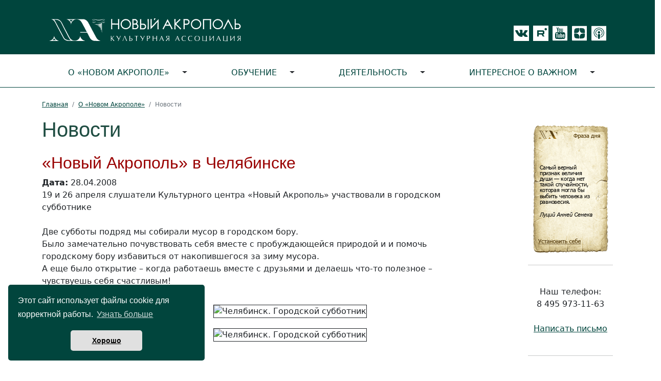

--- FILE ---
content_type: text/html; charset=windows-1251
request_url: https://www.newacropol.ru/na/news_desc/chelyabinsk/1277/
body_size: 6075
content:
<!DOCTYPE html><head><title>Культурный центр «Новый Акрополь» -  Новости - Философия Культура Добровольчество - Лекции Семинары Концерты - Москва, Санкт-Петербург, Великий Новгород, Воронеж, Екатеринбург, Калининград, Нижний Новгород, Пермь, Ижевск</title><meta name="description" content="19 и 26 апреля слушатели Культурного центра «Новый Акрополь» участвовали в городском субботнике"><meta name="keywords" content="  "><meta name="viewport" content="width=device-width" /><link rel="StyleSheet" type="text/css" href="/style/style2.css"><link rel="stylesheet" href="/style/calendar.css"><link rel="stylesheet" type="text/css" href="/source/css/bootstrap.min.css"><link rel="StyleSheet" type="text/css" href="/style/stylego.css"><script src="/js/jquery-1.7.2.js" type="text/javascript"></script>  <script src="/js/mobhs.js" type="text/javascript"></script>  <script type="text/javascript" src="/js/jquery_cookie.js"></script> <script type="text/javascript">
jQuery(function($){
	$(document).ready(function(){
		if($.cookie('upreadi')=='1'){$("#kuk").hide();}
$('.bot_page_link').click(function() {
	// alert ($("#adr_page").val());
	// setTimeout(load, 5000);
setTimeout(function(){$.post("/js/del_cach_one.php", {adr_page:$("#adr_page").val()},
                    function (prov_data) {
					});
				},1000);
	return false;
			});
	});
	});
function funcuk() {
var dates = new Date();
dates.setTime (dates.getTime() + 315360000000);
document.cookie = "upreadi=1; path=/; expires=" + dates.toUTCString();
document.getElementById('kuk').style.display="none";
return false;
}
</script></head><body leftmargin="0" marginwidth="0" topmargin="0" marginheight="0"><link rel="stylesheet" type="text/css" href="/dist_cookie/cookieconsent.min.css" /><div id="cookieconsent"></div><script src="/dist_cookie/cookieconsent.min.js"></script> <script>
  window.cookieconsent.initialise({
    container: document.getElementById("cookieconsent"),
    palette:{
     popup: {background: "#01453D"},
     button: {background: "#e0e0e0"},
    },
    revokable: false,
    onStatusChange: function(status) {
     console.log(this.hasConsented() ?
      'enable cookies' : 'disable cookies');
    },
    "position": "bottom-left",
    "theme": "classic",
    "domain": "https://www.newacropol.ru/",
    "secure": true,
    "content": {
      "header": 'На нашем сайте мы используем cookies',
      "message": 'Этот сайт использует файлы cookie для корректной работы.',
      "dismiss": 'Хорошо',
      "allow": 'Разрешить cookies',
      "deny": 'Отключить',
      "link": 'Узнать больше',
      "href": 'https://www.newacropol.ru/useragreement/',
      "close": '&#10060;',
      "policy": 'Этот сайт использует cookie',
      "target": '_blank',
      }
   });
</script> 	 <style type="text/css"> @media (max-width: 768px){ p.article {   font-size: 18px;   font-family: unset;   margin-left: 1rem;   margin-right: 0; }  }  </style><div id="app"><header><div class="row align-items-end justify-content-center bg-green"><div class="col-12"><nav class="header navbar navbar-expand-lg"><div class="container"><div class="me-auto mt-4 mb-2" ><a href="/"><img src="/i/logo-svg.svg" class="logo"></a></div><div class="mt-4 d-flex flex-row ico-pic mx-auto me-sm-0"><a href="https://vk.com/club227368311" target="_blank" title="vkontakte"><div  style="height: 30px; width: 30px; background-color: #fff; padding: 3px 0 0 3px;"><img src="/i/di/icon-vk.svg" style="height: 26px;"></div></a>                 <a href="https://rutube.ru/channel/43633771/" target="_blank" title="rutube"><div class="ms-2" style="height: 30px; width: 30px; background-color: #fff; padding: 0 2px 0 8px;"><img src="/i/di/icon-rutube.svg" style="height: 18px;"></div></a>                 <a href="https://www.youtube.com/user/newacropol" target="_blank" title="youtube"><div class="ms-2"><img src="/i/di/icon-yt.svg"></div></a>                 <a href="https://zen.yandex.ru/philosophy_for_life" target="_blank"><div class="ms-2"><img src="/i/di/icon-zen.svg"></div></a>                 <a href="https://soundcloud.com/user-806520852-11797061" target="_blank" title="soundcloud"><div class="ms-2"><img src="/i/di/icon-audio.svg"></div></a></div></div></nav></div></div><div class="lb-green"><div class="container"><div class="row align-items-end justify-content-center"><div class="col-12 mt-2"><nav class="navbar navbar-expand-lg navbar-light"><button aria-controls="navbarSupportedContent" aria-expanded="false" aria-label="Toggle navigation" class="navbar-toggler" data-bs-target="#navbarSupportedContent" data-bs-toggle="collapse" type="button"><span class="navbar-toggler-icon"></span></button><div class="collapse navbar-collapse" id="navbarSupportedContent"><ul class="nav nav-pills flex-column flex-lg-row dropdown-menu-ext"><li class="nav-item flex-lg-fill text-lg-center dropdown-toggle"><a  class="nav-link"  href="/na/">О «Новом Акрополе»</a>      <ul class="dropdown-menu dropdown-menu-start dropdown-submenu dropdown-submenu-down"><li class="nav-item sec_li dropdown-toggle"><a class="nav-link dropdown-item" href="/na/about/">Что такое &laquo;Новый Акрополь&raquo;</a>   <ul class="dropdown-menu dropdown-submenu"><li><a class="dropdown-item" href="/na/goals_princips/">Цели и принципы</a></li><li><a class="dropdown-item" href="/na/FAQ/">Часто задаваемые вопросы</a></li></ul></li><li class="nav-item sec_li dropdown-toggle"><a class="nav-link dropdown-item" href="/na/russia/">«Новый Акрополь» в городах России</a>   <ul class="dropdown-menu dropdown-submenu"><li><a class="dropdown-item" href="/na/russia/moscow/">Москва</a></li><li><a class="dropdown-item" href="/na/russia/st-peterburg/">Санкт-Петербург</a></li><li><a class="dropdown-item" href="/na/russia/VNovgorod/">Великий Новгород</a></li><li><a class="dropdown-item" href="/na/russia/vladivostok/">Владивосток</a></li><li><a class="dropdown-item" href="/na/russia/volgograd/">Волгоград</a></li><li><a class="dropdown-item" href="/na/russia/voronezh/">Воронеж</a></li><li><a class="dropdown-item" href="/na/russia/ekaterinburg/">Екатеринбург</a></li><li><a class="dropdown-item" href="/na/russia/izhevsk/">Ижевск</a></li><li><a class="dropdown-item" href="/na/russia/kaliningrad/">Калининград</a></li><li><a class="dropdown-item" href="/na/russia/krasnodar/">Краснодар</a></li><li><a class="dropdown-item" href="/na/russia/Nizhny-Novgorod/">Нижний Новгород</a></li><li><a class="dropdown-item" href="/na/russia/novosibirsk/">Новосибирск</a></li><li><a class="dropdown-item" href="/na/russia/perm/">Пермь</a></li><li><a class="dropdown-item" href="/na/russia/petrozavodsk/">Петрозаводск</a></li><li><a class="dropdown-item" href="/na/russia/Samara/">Самара</a></li><li><a class="dropdown-item" href="/na/russia/chelyabinsk/">Челябинск</a></li></ul></li><li class="nav-item sec_li "><a class="nav-link dropdown-item" href="/na/contacts/">Контактная информация</a></li></ul></li><li class="nav-item flex-lg-fill text-lg-center dropdown-toggle"><a  class="nav-link"  href="/study/">Обучение</a>      <ul class="dropdown-menu dropdown-menu-start dropdown-submenu dropdown-submenu-down"><li class="nav-item sec_li "><a class="nav-link dropdown-item" href="/study/intro/">Курс «Философия для жизни»</a></li><li class="nav-item sec_li "><a class="nav-link dropdown-item" href="/study/abiturient/">Запись на курс</a></li><li class="nav-item sec_li "><a class="nav-link dropdown-item" href="/study/phyl_school/">Философская школа</a></li></ul></li><li class="nav-item flex-lg-fill text-lg-center dropdown-toggle"><a  class="nav-link"  href="/activity/">Деятельность</a>      <ul class="dropdown-menu dropdown-menu-start dropdown-submenu dropdown-submenu-down"><li class="nav-item sec_li dropdown-toggle"><a class="nav-link dropdown-item" href="/activity/center/">Культурный центр</a>   <ul class="dropdown-menu dropdown-submenu"><li><a class="dropdown-item" href="/activity/lektory/">Лекции</a></li><li><a class="dropdown-item" href="/activity/center/kafe/">Вечера в «Новом Акрополе»</a></li><li><a class="dropdown-item" href="/activity/center/ecology/">Музыкальная гостиная</a></li><li><a class="dropdown-item" href="/activity/exhibitions/">Выставки</a></li><li><a class="dropdown-item" href="/activity/science/">Научные конференции</a></li><li><a class="dropdown-item" href="/activity/center/dialog_religion/">Проект «Диалог религий»</a></li><li><a class="dropdown-item" href="/activity/klub-puteshestvennikov/">Клуб путешественников</a></li></ul></li><li class="nav-item sec_li dropdown-toggle"><a class="nav-link dropdown-item" href="/activity/publish/">Издательство</a>   <ul class="dropdown-menu dropdown-submenu"><li><a class="dropdown-item" href="/activity/publish/">Книги</a></li><li><a class="dropdown-item" href="http://www.bez-granic.ru/">Журнал «Человек без границ»!</a></li></ul></li><li class="nav-item sec_li dropdown-toggle"><a class="nav-link dropdown-item" href="/activity/volonterstvo/">Добровольческая деятельность</a>   <ul class="dropdown-menu dropdown-submenu"><li><a class="dropdown-item" href="/activity/volonterstvo/ecology/">Экология</a></li><li><a class="dropdown-item" href="/activity/volonterstvo/musical-concert-room/">Благотворительность</a></li><li><a class="dropdown-item" href="/activity/center/festivals/rus_renaissance/">Русское Возрождение</a></li><li><a class="dropdown-item" href="/activity/volonterstvo/fort/">Красная книга крепостей</a></li><li><a class="dropdown-item" href="/activity/volonterstvo/natures/">Человек и заповедные места</a></li></ul></li><li class="nav-item sec_li dropdown-toggle"><a class="nav-link dropdown-item" href="/activity/center/festivals/">Фестивали</a>   <ul class="dropdown-menu dropdown-submenu"><li><a class="dropdown-item" href="/activity/center/festivals/prazdnikIskusstv">Человек без границ</a></li><li><a class="dropdown-item" href="/activity/center/festivals/7days/">7 дней ради Природы</a></li><li><a class="dropdown-item" href="/activity/center/festivals/festival-shristmas">Рождественский фестиваль</a></li><li><a class="dropdown-item" href="https://acropolis.org.ru/philosophyday">Философский фестиваль</a></li><li><a class="dropdown-item" href="/activity/center/festivals/upbringing/">Вечные ценности в воспитании</a></li><li><a class="dropdown-item" href="/activity/center/festivals/rus_renaissance/">Мечта о русском Возрождении</a></li></ul></li><li class="nav-item sec_li "><a class="nav-link dropdown-item" href="/activity/center/kinoklub/">Философский киноклуб</a></li><li class="nav-item sec_li "><a class="nav-link dropdown-item" href="/activity/artistic-workshop/">Художественные<br>мастерские</a></li></ul></li><li class="nav-item flex-lg-fill text-lg-center dropdown-toggle"><a  class="nav-link"  href="/Alexandria/">Интересное о важном</a>      <ul class="dropdown-menu dropdown-menu-start dropdown-submenu dropdown-submenu-down"><li class="nav-item sec_li "><a class="nav-link dropdown-item" href="/Alexandria/philosophy/Philosofs/">Философы и их учения</a></li><li class="nav-item sec_li "><a class="nav-link dropdown-item" href="/Alexandria/philosophy/activ_philosophy/">Философия — в жизнь</a></li><li class="nav-item sec_li dropdown-toggle"><a class="nav-link dropdown-item" href="/Alexandria/civilization/">Культуры и цивилизации</a>   <ul class="dropdown-menu dropdown-submenu"><li><a class="dropdown-item" href="/Alexandria/civilization/egypt/">Древний Египет</a></li><li><a class="dropdown-item" href="/Alexandria/civilization/india/">Древняя Индия</a></li><li><a class="dropdown-item" href="/Alexandria/civilization/japan/">Япония</a></li><li><a class="dropdown-item" href="/Alexandria/civilization/mesopotamia/">Месопотамия</a></li></ul></li><li class="nav-item sec_li "><a class="nav-link dropdown-item" href="/Alexandria/fotoalbom/">Фотоальбом</a></li><li class="nav-item sec_li dropdown-toggle"><a class="nav-link dropdown-item" href="/Alexandria/history/">Личности в истории</a>   <ul class="dropdown-menu dropdown-submenu"><li><a class="dropdown-item" href="/Alexandria/history/Darc/">Жанна д' Арк</a></li></ul></li><li class="nav-item sec_li "><a class="nav-link dropdown-item" href="/Alexandria/symbols/">Символы</a></li><li class="nav-item sec_li "><a class="nav-link dropdown-item" href="/Alexandria/pritchi/">Притчи</a></li><li class="nav-item sec_li dropdown-toggle"><a class="nav-link dropdown-item" href="/Alexandria/myth/">Мифы </a>   <ul class="dropdown-menu dropdown-submenu"><li><a class="dropdown-item" href="/Alexandria/myth/muzes/">В хороводе муз</a></li><li><a class="dropdown-item" href="/Alexandria/myth/Orphey/">Орфей и Эвридика</a></li><li><a class="dropdown-item" href="/Alexandria/myth/angel/">Ангелы</a></li></ul></li><li class="nav-item sec_li "><a class="nav-link dropdown-item" href="/Alexandria/aphorism/">Афоризмы, цитаты</a></li><li class="nav-item sec_li "><a class="nav-link dropdown-item" href="/image/poetry/">Поэтические страницы</a></li><li class="nav-item sec_li "><a class="nav-link dropdown-item" href="/test/">Психологические тесты</a></li></ul></li></ul></div></nav></div></div></div></div></header><div class="content mt-4"><div class="container"><div class="row align-items-start justify-content-center"><div class="col-md-8 col-lg-9 col-12 pe-md-4"><div class="texts site_path"><nav aria-label="breadcrumb"><ul class="breadcrumb"><li class="breadcrumb-item"><a href="/">Главная</a></li><li class="breadcrumb-item"><a href="/na/">О «Новом Акрополе»</a></li><li class="breadcrumb-item active" aria-current="page">Новости</li></ul></nav></div><h1>Новости</h1><div style="margin-top: -10px; display: block;"><h2></h2><br><h2>«Новый Акрополь» в Челябинске</h2><strong>Дата:</strong> 28.04.2008<br>19 и 26 апреля слушатели Культурного центра «Новый Акрополь» участвовали в городском субботнике<br><br>Две субботы подряд мы собирали мусор в городском бору.<br>Было замечательно почувствовать себя вместе с пробуждающейся природой и  и помочь городскому бору избавиться от накопившегося за зиму мусора.<br>А еще было открытие – когда работаешь вместе с друзьями и делаешь что-то полезное – чувствуешь себя счастливым!<br><br><img src="/pub/Filials/Chelyabinsk/Ekoation/1na_sajt_MG_4164.jpg" width="305" height="230" border="1" hspace="10" vspace="10"  align="middle" alt="Челябинск. Городской субботник">   <img src="/pub/Filials/Chelyabinsk/Ekoation/3na_sajt_IMG_4181.jpg" width="173" height="230" border="1" hspace="10" vspace="10"  align="middle" alt="Челябинск. Городской субботник">  <img src="/pub/Filials/Chelyabinsk/Ekoation/2na_sajt_MG_4169.jpg" width="305" height="230" border="1" hspace="10" vspace="10"  align="middle" alt="Челябинск. Городской субботник">  <img src="/pub/Filials/Chelyabinsk/Ekoation/4na_sajt_IMG_4186.jpg" width="305" height="230" border="1" hspace="10" vspace="10"  align="middle" alt="Челябинск. Городской субботник"><br><br><br><br><div align="right"><a href="/na/news_all/chelyabinsk/">Список новостей</a></div><br /></div><br><br><div style="top:0; left:-2000px; position : absolute;" class="_"><a href="/na/"><img src="/pub/Menu/knopka1.jpg" width="160" height="12" border="0"><br><img src="/i/pix.gif" width="1" height="3" border="0"><br><strong>О «Новом Акрополе»</strong><br></a><a href="/na/about/">Что такое &laquo;Новый Акрополь&raquo;</a><a href="/na/russia/">«Новый Акрополь» в городах России</a><a href="/na/contacts/">Контактная информация</a><a href="https://acropolis.org.ru"><img src="/pub/Banners/NA-2015-01.jpg" width="160" height="123" border="0"></a><a href="https://acropolis.org.ru/news/2019/1310.html"><img src="/pub/Banners/Podkast-Filosof-sq.jpg" width="160" height="160" border="0"></a><a href="/study/"><img src="/pub/Menu/knopka2.jpg" width="160" height="12" border="0"><br><img src="/i/pix.gif" width="1" height="3" border="0"><br><strong>Обучение</strong><br></a><a href="/study/intro/">Курс «Философия для жизни»</a><a href="/study/abiturient/">Запись на курс</a><a href="/study/phyl_school/">Философская школа</a><a href="/study/courses/"><img border="0" align="" style="margin-top:2px;margin-bottom:7px" alt="Творческие курсы" src="/pub/Activity/Cursos/cursos.jpg" /></a><a href="/activity/"><img src="/pub/Menu/knopka3.jpg" width="160" height="12" border="0"><br><img src="/i/pix.gif" width="1" height="3" border="0"><br><strong>Деятельность</strong><br></a><a href="/activity/center/">Культурный центр</a><a href="/activity/publish/">Издательство</a><a href="/activity/volonterstvo/">Добровольческая деятельность</a><a href="/activity/center/festivals/">Фестивали</a><a href="/activity/center/kinoklub/">Философский киноклуб</a><a href="/activity/artistic-workshop/">Художественные<br>мастерские</a><a href="http://www.publisher-na.ru/index.php/biblioteka-novogo-akropolya?id=373"><img height="240" width="160" src="/pub/Banners/Alkimic.jpg" alt="Новая книга: Хорхе Анхель Ливрага. Алхимик. По следам Джордано Бруно. В электронном виде книгу можно приобрести уже сейчас" title="Новая книга: Хорхе Анхель Ливрага. Алхимик. По следам Джордано Бруно. В электронном виде книгу можно приобрести уже сейчас" border=0/></a><a href="/Alexandria/"><img src="/pub/Menu/knopka4.jpg" width="160" height="12" border="0"><br><img src="/i/pix.gif" width="1" height="3" border="0"><br><strong>Интересное о важном</strong><br></a><a href="/Alexandria/philosophy/Philosofs/">Философы и их учения</a><a href="/Alexandria/philosophy/activ_philosophy/">Философия — в жизнь</a><a href="/Alexandria/civilization/">Культуры и цивилизации</a><a href="/Alexandria/fotoalbom/">Фотоальбом</a><a href="/Alexandria/history/">Личности в истории</a><a href="/Alexandria/symbols/">Символы</a><a href="/Alexandria/pritchi/">Притчи</a><a href="/Alexandria/myth/">Мифы </a><a href="/Alexandria/aphorism/">Афоризмы, цитаты</a><a href="/image/poetry/">Поэтические страницы</a><a href="/test/">Психологические тесты</a></div><br /><div style="color: #505050; font-size: 10px" align="center">Реклама<br />__________<br><div class='recty'><script type="text/javascript">
<!--
var _acic={dataProvider:10};(function(){var e=document.createElement("script");e.type="text/javascript";e.async=true;e.src="https://www.acint.net/aci.js";var t=document.getElementsByTagName("script")[0];t.parentNode.insertBefore(e,t)})()
//-->
</script> Актуальный аналог Apple Pay - <a href="https://www.banki.ru/services/responses/bank/response/11076842/" target="_blank">стикер Тинькофф для оплаты отзывы</a> информация на banki.ru.</div><div class='rec_e'></div>___</div></div><div class="col-md-1 d-none d-md-block"></div><div class="col-md-3 col-lg-2 col-12"><div class="row"><div class="col-12"></div><div class="col-12 my-4 pt-3 order-md-first"><noindex></noindex><center><div class="mt-2 mb-4"><a href="/study/intro/"><img src="https://tests.newacropol.ru/informer/img.php?s=1&amp;t=1" alt="" border="0" /></a></div><hr /><br /><div align="center">Наш телефон:<br />8 495 973-11-63<br /><br /><a title="Написать письмо: &#105;&#110;&#102;&#111;&#64;&#110;&#101;&#119;&#97;&#99;&#114;&#111;&#112;&#111;&#108;&#46;&#114;&#117;" href="mailto:&#105;&#110;&#102;&#111;&#64;&#110;&#101;&#119;&#97;&#99;&#114;&#111;&#112;&#111;&#108;&#46;&#114;&#117;">Написать письмо</a><br /><br /><hr /><br /><a href="https://metrika.yandex.ru/stat/?id=10204897&amp;from=informer" target="_blank" rel="nofollow"><img src="https://informer.yandex.ru/informer/10204897/3_0_207878FF_005858FF_1_pageviews" style="width:88px; height:31px; border:0;" alt="Яндекс.Метрика" title="Яндекс.Метрика: данные за сегодня (просмотры, визиты и уникальные посетители)" class="ym-advanced-informer" data-cid="10204897" data-lang="ru" /></a>    <script type="text/javascript" >
    (function (d, w, c) {
        (w[c] = w[c] || []).push(function() {
            try {
                w.yaCounter10204897 = new Ya.Metrika({
                    id:10204897,
                    clickmap:true,
                    trackLinks:true,
                    accurateTrackBounce:true,
                    webvisor:true
                });
            } catch(e) { }
        });

        var n = d.getElementsByTagName("script")[0],
            s = d.createElement("script"),
            f = function () { n.parentNode.insertBefore(s, n); };
        s.type = "text/javascript";
        s.async = true;
        s.src = "https://mc.yandex.ru/metrika/watch.js";

        if (w.opera == "[object Opera]") {
            d.addEventListener("DOMContentLoaded", f, false);
        } else { f(); }
    })(document, window, "yandex_metrika_callbacks");
</script><noscript><div><img src="https://mc.yandex.ru/watch/10204897" style="position:absolute; left:-9999px;" alt="" /></div></noscript><br />&nbsp;<br /><br />&copy; 1986&ndash;2025<br />&laquo;Новый Акрополь&raquo;<br /><br /><hr /><a href="/useragreement/" target="_blank">Политика конфиденциальности</a><br /><br /><div align="center">&nbsp;</div></div></center><p class="mobh">&nbsp;</p></div></div></div></div></div></div></div><script src="/source/js/bootstrap.bundle.min.js" type="text/javascript"></script></body></html>

--- FILE ---
content_type: text/html; charset=UTF-8
request_url: https://tests.newacropol.ru/informer/img.php?s=1&t=1
body_size: 20711
content:
GIF87a� � �  �ٰ��寛k����Ɨ������ʸ�����ӧ���YA��w�ັ�����zf>�ǻ����͝�����������������ͩz��������՗�`������   ���VQB96,ɽ�up]ĸ���t��b84)RL:piSTO>��n�Ģ�ȫ��z:8.����η;91����ѻ75-wrb������XTE�˱���������������=<6>=8>=7[XN|zo^\T{xm���ZWL\ZR=;5YUI��x��xyvi��{������zwk<;4���[YP��~<:2�ҿ���}{p?>9��~]\T������^]Uspf�����ĝ����|~|r~}u���?>:���������^]X��}slX��u73'��q������,*${vfxteB?3miW�Ӽ][S971`_V������ý�><5,*"niV|yk�ϳ]ZP���
���FE@������pl^DB:DB<uriED>���PJ8��hibN�����x\ZQtrg���+(!qnb760\XL���=;3]ZN                                                                                                                                                                                                                                    ,    � �  � ?H����*\Ȱ�Ç#J�H��ŋ^8p���D��`��
�0C��D�!�@�q~�`�&�"�T��g�
*HЙ�<	� 08@� �&�z <�ȁ�٭
p� �tI^H@@&A{/X�K�Å&lE��B�F"8 u����}`���
���ݚূ

<�� ��F�����['��{w�	�%���'� @��ă��:��8������������^s�̵-ߐn���:�����n�Oz�C�!�5�q	 �� 6��{8\s"�A�*Ɓs(��ȗ�Par&���Ug��|M���u�|�U6][�5�}h5�AU�D�qYm5�����p.ꆡu�� :@���bUV���6��pѹhaW5�%~n�al0B���$7�Wnm5]_�Qf{�U���ѧ$W�1�d�ʕ�a�R^�e�r��e!6�ᕚZ�e��� \V�! ��9e��
:����]["��W�����gL�$@����ۂ4F*��N���F{U�e�\s�bzՁj����-�ܴ�q�-�#���o�ɇ���pP�
_V%"h"��b��ԮY���6�s�ge6h!�WR@Al@\�?7b���' |]� �����[�� �<&	/���v������WV%���դ�/�����R������Jؗq�2�����W�5�w�EP�����p��Qh%��&���!/W]��1���ƶ)��;s霅��%�(Si�5j�z��.��wXA�*_�, ����A��	���Ƞ�<�խ��vaՒ�q���:7WKݛ��Be�~;^n�ny�A�NU��X�b)������3`�W^E��z�9@_�j��-q�u�{��w�Y*Xۆ�b��n�E/ �3���2�	��/8�� p�U5 �;�ң�c�Ii���P�4T�i8sK��95�/͑��"V�pIo>+Ю
�#b�kn�n��}��`�G��O� ��Dn0tX�A�2��@�,��.YlC�g��� H#Fشm�m6��JȥԴ�ZU��D��-n+c��h��+��L ��n=������M Z7�F�N�p�����6��4�p�h� .�� �7|e��M�r�z��*��A:��Z��NR��@�Nr �� h)`��
�'�+�o ��@���%
��M&��HZJ�.X_8yN4�0�� -�(�]����d��JWJ` �̎7y��3�O�o@���"L�� ��,��a։d:-��t.B7�X	7� �,M�$��\Y�52ћi�('�#�0Rr���'X(0���t��g	Q���M�?�A��v�0D�3�2'�˜5�d���ӾX��[e*S��4�[�L>�.B��Q��Y�r� ��\'�Ϟ�T�ӪV��2�a~ zMMϬ:�D�b�tU�.���A����K@���`)�4eZ@�&�,�3h����� |��������윳�m� @��^���#*ۜ�8��d,RQsb�&6�����ze��nR�� @G�����s�O�ZP]J% � �Zd�tX_� sFE`$� `�b� Q�n%��<��t_��<�W�kQo�%E�` "��i �l���x�� 	�b_��M�����/k/�4��u��l�"��b���ӱPY�ß�D�@b�uv"�� �\ �yg*��a��b�$q%� ��=��L�O	`uʤ� ɪ�R� �멐A��F��@T(:	@R9E�㤈����S��%�\ uw��褁.k` ��d�y:B�^,�Me�lY�`5��M� @���3����J dv�t��V�+Z@A'/W 
��BD 'EeU3U�1ϴ�����5�Y[�g�I� ����%Z����
��� e[��|O������|��2@�u��|G]._�S#��x 9s���V�&�U����t,n @�k�o �2�<6�� (��+�� @O�k�԰s��')s
���o��k,��-��� �����1��_q�}�΀t&@t�& ���ޒO� g�/{�� ���4�i�$fs=��Ǉƒ8�H��3 �:��F�B���+@%�чG���J��&��M�au�7�~Fv~��T7�j�l5�h�[��
��+ �zo'�{�n=�4��6�?c';�������d�\�2�L��,���Ѳ� 3��������=�G���+�^��-/Y����̊G�9MOʙ�̴��
�Z��[�4�U��d�4�!4Ȣ;�f#�~��R�UN�tF�7B�wN
 P �Wd6s�*֗J ؀�wN�efo�O�UN��r�� :���rmvNvtC,cQ|�P��Aז"��j��_�fn{}�Ff&�F�IC�}��s�S,Vw<%N9Gb�W�&ր�Q5�M�Wog}<EKz�n>�R7�1�6%1�+��6��,��{��zhXN�G���v�u[vgfy%p������&�nݵ�7�B���rxO�7B�W &և#F{��>,� %qK�A �#1B����_�G}�T��E�+�>��#'^E}ّ�O0�Fm�veƊ&� �wJx~GN��S[(�|��ց+[Q|�&yT3!������wN�R����}#腇(Nit���O�T{v�,�h�~��v#gz�tn��v`�ro�B���w]�3����?"4?X ��b��r(�]?u[��k��r�D�v7���w��n��m�x��z$��d��y,}�����v��n'�uAGs�2X9 (i�Q*��Iad����(h��H�?�N)�F�QXf��h}f��w���x[#ƀ��j�r�J ����)}� C�G4D��"�� {e[��N�(�P�U�U{��r�}� mO傷�nf戂�r�A��}�Yb`�jĀ�w?ŁQ3|�`�5m�R �K�e�������z�gf����Jy��w*wW�d�zG���HJ���׀`��%!����`��d�-��>�O�Jq7��9���Rԗv�xf �{�%����(���v2Hf���(���]�)��vK�H'�q-����*`�4�MD�_��O��$F}F�x�gd[�wn�v^ȏ()�$��m�F9יj��g䁀(��{�,��,SG$=?ĠѢ7s��f���"��V)�d&��Hbx��{�}p�W����#�r��I�7z��])w1�08zQ'� �cH��J�bs�en :x3�$F�"��0I�8V8}��tO+���x��H�1���(��4�[�U�~��J�F8��9x��a\$]vt]�}�gzXN�ɜ����Wb������0����"y�	��"��^�rA��`(zUN��%`#7=ɷ�`�*�bMӷ�s�W�*Oaʪz�_��م�x]Au�wO�I��9�1:���atJ��O�t!�)��l��)�R4��*7�r�jww�����F��ZJ }H�y�V����W�fJ�F谫���TJkW�3�OrTg�����kMR�O��w���Xh�IX��F.׈�J��df�x�薌����n3N��)I�,f�X}��A9C�P��`�A� 7$]s"z�(�(�J�S/��ȥ��]�yJe����N�ɱ+��7�C����r~8�h�Z&^oiC"�)�k�� ��!"%G�}�I�gXS{��0zJ\���[��4��sh�HJ����"�:{J����vw��*l+mq��r�24_Vz���F��I���;����xJ���i�ň�>kCj��	{�/��B0:�c��~�Oy4)G�#&q+�}�?�F�i�㔀�t�
;���,x��k� �j�n,$O�%#�|�a��g	S����i��'�V$P�R�O26�>j藁hS��͙���v�d��4r�~��~��������J����W[��a���P$��=�3��|�d��U�<�V5��)看ڶ�X�Q���x�×=5�CWb��5{��ǰ���[�&X�#� y$�(�µ"V2���kOψ�4����IșAۏ���Ɉ ����fbX�p�޵�	SLWrD1�58H�qm��1�P�T�_����؊�ؗ�,��}z�M�����ȴL�%&re�.W���a���O1V%s$��O'�}A7W�����Է�k}S����0)O����\��X�^�Ne��ۜ�)F�9���+�160S�@�Ⴀ�eA_LC���E������
��g���_���hJ3�Fw7{�����8����M͹B#�M
�%u$�^�h�ɓ� WV?9G�CSje�h�ڈ,����
���z��I��	�I��+�vj��a��$�Ie�J!@m|��1 ��7Ý]�J�~�tF�G��WS������H�TzW�ׅG���x�,$��[�P��HBteG����q�Q9CD��8�zOl"�k�w\Rj�����В:�����4b�E��}�H�/)�9g�d��={��۸��%��9��`��&�M޹�7�jTSg�U*��ճ�v.�B�����v��z+��F��N������)f$�4�X1X�ɑ<�B)����|~d+�%�سh���ٛ�%���<{���z�J������Jt��B�a���5
j���&oO���}���	�Q����rx��ݒ��2��Z��j��df�ٙ��C�����Ru06((&N�67�f%�!y����WY����!٫�yֻ���x���̫���Ͼ�I�t�4B =N2?C#V��+tڗ�1\��<{����˿��Ԓ���sj�.�ѷ�r���5J%&R�~F����;`y�Cǡ4���*;n�H����[X���N�|���`��q}�<��i�F}�#(��$?B"�16a#�� �ܲcesnJBwܫ��t~����ј�0*����������Āj�V�g�`N���cc,B�R�WAV�����4iփ����N�-���٣��$V����M�����ݭ��M��������,=��HD.�)���ne��B
�;��9ԗ[��Hb��yz�~�:r�������e��41_���8H��A����R��r�}�g�jC�蜩Й���˳4̿�~�l}$�����-�jK�7�r�����T+R?�S�x� ��1��y�G�6���ə�����a}n5i~��������9\G$�b���1#��?�S�9z��]��͹�<�o:�E��L}B޽�����=�b�>#.�tE�ے'tY����C&-շ���}���8�����>�=��-�2�{�'^����G*��g1yXkrT��ʔS1���4��Y:�X��Mܶ�i�!��<�$<Լ���)��ȫ��B��g��iX�)�16P�$�q,�)� ʌ���� a�������� �D�&RT�0�	20@�@�;6�8@�A�
(4@��K
!%H��A�;$�0���u�� �8 0� 
@���J�"z��Q�ˏ[Zp��� $9&�8�mD�r��:𦄈i��5ٰ-̗p"�)�&V=N ��A��H=p�*ԩ	 d�йu&`	*l�i -ǿ73��v��
D
����n���ۖ�݃=�.��!��6P�'�ƍ�B�  ����)䨐��܉��k�!��t.|$�-��G+<.E����h���nBk��dﰓ����$�i'� `* p���ʌ� sj���)���k#���#��+���o!,��z�M��,�����Qǘd�O��b��4�k ��l�����B< ��J����*@����BR��+v���>�4B���>�.�v�C�-��/H� &�bs�F�@ˀ�H9�� ��0C�����.��K�����&a�B ��)���,��O��A��B��#��SH������ �8"�4ؒM���%�*���#}��ª��  ׼ȶ<����4�JH!�)�{�$�fZ�F�ܻ�>���6�`�&~ok��$ +�*�Ԫ �L�v���0à�d�O��;��KV �Jj�"�! "�)�@h :�"
ۺ�"��P�	0:j�
,��3B0C�!xV`	2�0���(@�0Bꢉ�:�����_�$Fo'�VI��wҪ�+7Ӳ2�Dj��Xh�̪&�!��8��H��(+`+��Сh�|;$�
1�H�2�0 �%�H��8䘣�]�!�(�+��@��C�"�:���j '�sN4(�[���ã�;����s���&>��Uo0B�%�h"�UC��
	��b�(�h"%'އB�/�g�4�a ����w�P! c�����%��a�Y�DjC��"���f&M�n[q��J��!%<�3�T ����'�A
��8�	�_�p��fX���0.�#F��M�`�/�!D@BZ԰�9$!#K��l׆̡���FA6�-\YύP����*�j^F��nEbe��wZ��.}�;%�! ��Ȁ=@�Bp�0
Y8��H*l`!`���8�m 7�|'ұ	mp�� ;�ġ	D��B`�3�!z0@���&�XDW�Y"r��ІF*�\�ל�bz3�P�S�
@TM��K0���0B�`)l� H�ªt��-t�:P���#�O	7iZ� ,�!k���B��� y�0�n@k$IKF�W�� �@*!�G���0�����1���\F�f�NV&�}�eC ��	�ה�42:&�N�5�]��}�Saձ �ُ�f�##�8L}�G~*�P�[�
�ÀA~��:W�hj��B!4
����+���FN���!dQ�~QH]�����%EBr���@5�N����ӳ�P�JA�d�s̠�{WZk[�u��lŘmzK�~j�d�D��j�EB��@I���a�ZR�ԥ6q�b{J��X�r*�T�"�u�;݋��2�Ơ�&��uKb��fd��)�~��LDiT����f?�mOjDJ���ɫ�Y)M!�ܗ�<�
ʞ���Kn[��JJ��F�E!�՚�Z���豺�ny��
�xOI�b�6��Fob̔2Hh� �����|�p�";�A���tB�H�Єy���dxx70
_HC �@*0�!�x�Ҹ�:��i1C#̰3��kx_B�X��n�!^�V�$��mb+.f(S@�C�ly���2�9�A�)�n�=��� ś\��A��ɷ���
���-��f� ���1>�e�C�'bGd�x�Cݰ���vii���Һ�ǵt��VZ��e)e}���ꔥ�����1��`8�AQ��":@ � �B�aUV[�@��O�

`~_��k(��f����$(`X8�ڀ�\�!	m@�p��D"��oO嫱^�C6��٣T �0����p�`�;��!(�`��O0B:=�.a V�����d�#]X��똄-@i���`f�	X����� <b�m[���(85�bnC���C�%Je	� �i$ �	N��� 38D���`:$Ox����Q~��5�����$��`�Cu�9��Aw(A֐_"4�C���a�!��Oy�弄 h,��ӂq"���� � �-�D8(}`Yz`�@���Nϥ��0A�!����k��H����U�! d�B�@`�Fy�,"2ж���\S�*6�@����R��*	� -�B9��	�  ���� ���
��6�{���J�;�����:,�X�H�!?���0d[�)1=�
���#-hꖶ����L
�x
%$�����	�(Ԗ���	�؋}���)\���j/�ʨ�B����@���Y��?��x�4�0�
&�@s�ꘞ�A*���B������H����7z� ��ѽ≋�A�������BƸ p! �� ���̈QB,1��)D4���K��h��f9��D��؈�8/d.������+���ј� ��@�P�(،1���)y�6<�����qfr�_ƍ�D���9���0�
��2�ߢD��G�*�*���X���ʀ��� �h�����p'���NS�(��#�E�#!��%@: ���� h� �8x"����K��;I*� 
�;X,
��!>� �.)��hTa�A��QQ
��=7>  �r���HJ�&s:-�ї���(H 5z�6��Y��0����Ѝ��h�8H(؂60�9x�������nI��*m!-���F$p�QIE����@ ����`7�, ����с��.��I���ɷ�7+b�7���K�� @"�2,X���_z��A��ø]��aY6����8�����P!�`
�p� 4X�0�p��0�Gh��)(�( '#X��#��/0�B����,��18�%���M� E�ڀ2��$��8H"� ,����=���*����x������Q�i H�N!E��	�����h 	�'���	�\����%��ī�Ί��#0�4@7���!0�@�@�9X�80 _�P��P-��_�3-Ȳ���=�h	� ��P�H�#t�h� s1���P�J���I��I� ������h�I(A�P0~�4�-���i*�������I5(&�Ɋ���hI-3($(6�Z�8"<S	�"Dk�/q��� X�]��Q���� �/�ѻ��x��ʲ(lE�xCN�t��p���8����-i� �������@��+�� �;� �i��Ub%V�N��� ��]e.�!�� �i�(d��;��ѭX���=�0�����C��ŋ�r^� g�p  ������	�U� xٚ=ف���Ą�)hm7�Cҙ8A����8)�đ� 2pKʏt�X�@����"	�A����yƀ@+�� �09��Y��*�ǝ�0/��X����ō ��x,7H�<������bF	@ � ��	����h�P~ԉǸ���@�$�8���D)��zL~��� �ԗ<;/zt&g:�f�X6������2��D�	���]���	�
���ʰF��  ������0����륃&��.؊(h��	��+{肥i"`� 0�L N+P�H��(3Z
 
ڀ8((2=(�䄸l���w��>��h 3���
oQ�S�}�)�d������p�'XT0��/@�����,6�!�5 �(J5��%���l��4��T\�$`aJ��'-��,�:"Ѹ!��7��
:~D��A"�(_Q����єS9 �!���XHA���Y�[0(�'��Ҹ�/� �M��#	X3 (�c+��� -�7��1X��;;؉��Q��:�XEP�7�*�����8
ZW���?�G��sT��L�ջBC���D�`>�I�� P�z���&��.��Q���{�$p� P/P Ex�(�3H*X��4 x�:X�M �"�%�5���5P��"� ,�"}��,��0���ɂ&o��\�x�:���,��H�$ �I+/�h2/�(�Q�-@:TK�`�KP�O�DM�Қ��5x�@9�$^-��6(�<x�-O�(� a� ����rZߐ�+���e5HM�͸��-��Q�0h�	:)��+�|
f�����?L0�`5@*���
3���I10������GƵ�ز�"�Ü�1 Q7��:���0E���.���,��tٌp�@|~EqG�L���8!p ��[����2�h��0���-���]T/dk�� !�ћp)�劀�� �
� ���Wa�r�a��Q�:����aT�p�Vt.��vA�x,�X�,�DL��ң0�6�X�8ȓQB�  >�.���6��RC}�ů�#��o�X\���@���1��2(�Kp,�*��ߢ�q�-�	�Δ�{�Q�`�P����6�z+��S8�[��
���J��p,�!65	���0jِ��X,��-��A�6!�
A��$��8�l�������p4]7d��-�%1&,D��W.|�48�5\g�sMZl�:�@l+�����8�p
�h� ���>�>H�����Bp�����}��Yf�8�1PI��,�2@N�l�UQ�6���_�X�j�k�Q�6��蓟D��p�����&W�0a5
k��TL�h�h�y)�pO/@t:�0:�L�-P�̩:��u�$�!��V+�P��`�\�7x �Х�X&p7@�7袒r�3�R\_��N�*G1��	���	�'$0I�ϵ�H 0ت8E�I"- �OH�����DX�I����.e�%8�!���_Q��`�9�r�2<X��|yNހU�t2`dQ�C!�NH*k����	��AH�����i  �����;�P�*?P�^�.�v
�!���� �b���q6I���9��8PU��3�\�7ࢮ!#3�s������Ui󣼩�Rl�p]�C�	����@������� ��`���.�M;�Η�&PV�{�]��M�1Ђ#�Ff�$��l�r_���?��{�9�߿��J$��:|@ͩ;B.+)�0�p8G��H �8��L��Iژ��� �/�"{�Si�P�9�����2 6�K� *d6X�EL�PB�y����7f��	0&D�2o�`	��A� (�@0�H	
�|h@�J	(��@��  h� O:|(���J ����	xNH0���Ps� 	B�S�/Նl��Ó�R�`��ɷ0%<��v�I� �}����$Y�TP��`�h�ڬYY�֝@L8p��Q0�����	T��:�jٲ{�֔@���Ȁ!�M80J
'�2V�W1��#G�d<��Ö+�NnN�%L�(`�p93 ֜D�`����&��}��QT���ײ`o��M�J���I�f�p�7؀-��K����Gp	Hi喝}�%pAhe�gQ�H�E0S�Ie�!�Z`���O�A���וw������F��p��q.�u�"��$��AWIhE�ݍ0a��V��4�B������y�S��@fd@�\q�W5a�Um}�E�Z�-v�r�9Ȥ-y�[y��.�V sCn��`i�\�� ��ɞg8`���	��UqU�j�Ѥ�Q���Mu�j�d���Z�)Fd\ot��b�tl`�^'i��d�Wh�t��3��U�) k~P�h�N��L �B�.��	��C!]������V3��§t�]�p��HIa TX�a��:�0Pz��G�QF���KP�X����Q@%ф2���Z��]WDp��\�k'f[q��8��U��~$PB }��S0���A�>� �4�@j;�Df�5�K�$qL���C@1���Fb���f��Fm �$E谒Zn� B��_�|��m�]p4�\��l@�V3Ř���@�L���#��006���D$�0C!�+"��%���[P1�"���FH�H�h�L����
F`l�2Fn@$�� ���3��ꚣ�Ny'Dp�6��X�;<�� ��@=�y�g������ !B ��mx�ڀ��I��z[�@�0�Xab�YB���1|��B��4�QqP���$�AoP���+�a$d@����dGP��@�P�׹�D2�<D��J(�����)�ښ<��v	%*}� J��n�-9�Ah��.8�	!�� �Є���b!�t ��� `�(�T� ,LH�� 7`�qf؀��5��
��* !�.lR��87�/l�	dPA��&$Q�OPpes�8g�Ϭ	),j�S~����x!��bP� a���ZY .X���dt���8G ��@�$!M Ԡ�B�@ �F��8$$
U�� ��C1��|;`�@��1#H؂pR�G� �K*s��ܤ�qJ�xgv�F�)orO�6sAx�*+_�l C	&�2ΐ����$,��ˤ
d�(�:v�ζ����4�Y�D � �@f {��O�r�<�U,"�{Lx宩`��Ld3���n��*Asc�Ūe:mYL[2ũ lK[(�̖3Mʖ�!�l@���� X��NLd@�E9�_K����*w����e���	&5�㵺���U0�Y`X%S��Z� �]�_D+N}�$�� ��Z<��l���Lm=F}
R��d&6i�	�#(A=V1�=�c�C��S�YւҺ$�+K�"L��Z]�<@&5��_����S(ib�yTTTӠ	��ى�n�'הE2���W������u	��ڜ�p�$�AK�_��%Y��,�?R �D��-�g��^�\����o���	� ��AjУHA
J�Q ���W�Ȗ�"5�cO�����1�OHؤ�:9��h�XS��HB�c�t�Q@�`5���6���O�2���Xʕ�C��!�  
1�� >�[(���4a	i�8�v�W�� b��� �-� N��Nj����
W0����,�X�!I]���X���bp:��f��(�p%���`�U�Ҽ)FU�WO^0�� #1��=�5�}���'�����M�X�@�g#�Ԇ�C$ú���Y%QP[�)�5�ptHW��+��T����r��4E�$l@
Z1@4��^� �`!A%Kh�8�+��iIB���"�DQ���N����܋b�>��(�/"0J�m�M��2���m����D*Na�Bl����1"5	` ���d�@��=
N\�pJW�ZGЂ��	��i��$0?E$t�d�CB0�AO61"��=E7J�"	�q,M���θ��L~��
`�Ei﫞�� "�b@�K� �È$�g���M����p�,A�Q0�� �/�t0�O��݆����>�c��h�l{S�0J�M K�q��G�Eg����TTE���kY�M��]HJ��I��Yd����	����(Kd)˦4
o��e����E��[Y�Ta��O�I��_�W{@�勯4� r�K�!vT�^��5q�W�^cPʀX�i9� @�� X�۸Y�uH�
�\PO  ��ݔEz��=����d���b���!st�J4���X���޷}�Hd[���H�

F]ʹ��k��ͬ�	�ɚD�z���	�`�NO �X~��bE�n�؂��	�GX
�e��)�\�"��E�Ju��K"f�vL�7�KքF����ԀT�ZT�	�dEO� �W��r��MI�QX���0�rك`����H��`�XZYdN��5 ���Q��R�{`bV����0rV�-�V�E8R	��D�ŅDZ��!��8�de�uq�Gh�`�w�hXk������aQ��Q�IU�Z�M�F���(�n��KXڤ8H������d]d��f�H O��=~�w�b�@�?E0@��|l�)jE�Մ5�p�t!����!	��K$��`\\�[��dd ���o��m�T��J�^�Ixp�@  ����yT,Պ�VavIx�Id�`J������IWbh�*�������%�otUx�Ĉ�P��&.��G��I$S��TE�� �F����X�d�q��8��H�����Y�mH�g�%ە�XW��Ȉ���L���S0E�y�Qy�n�%��t�92P�۠�ѳ@�eE��J���n�[W��݅[(���\��ň�%w�=�Ix�J�����W��L���^�GN��S^���p�fnh�uy&��h���l��WʽW�Nr�O�Q��[���y`�'����5V���G��N>� �����Ē��]΢V𤷨�v<a���x`tJ���Uc�QazN]W�fl�K��֒~�n9i|l�Y")�r�����8NK\D��aŸ�T�Z�C�BH�0n�c�EXx
Vhj1�iM
��I3��9yF���d��]~�a��͘��WiAdn�h��b�7�<���m܍bH!�5�Kx��ҩ�J�С��GT�o���S��R��f�}�JzFb�d�/R�^Ij2�퍈�ZZ(+ٟ�m$s�~@�d�&��*��Uh4�a�jlX�֤r eD�*i������yă`G6f �y��A�z�ǲ��	O��5ؐ!� ��K^P�4�m!�p�JS�5������L�H�Ń)��%ۍ���-�#�e�H���M�"�$C��⫁� _p��X�օ1�k��؆mz1�@����If�6 �WȀ��e�T��+����" ��hd��#��aQB�l�%����TU"e�*�ijw�Ų"�f�Ǚ@ݶ$i��p�`���q��<5�<�@� @!���p���� � ��C��C$�p�� ������)���+(�bx� ��,PBL����lAXol����@� ���T%��rX��ܚ@�Q��)6@� W�  ^0�� A @��D����D"L$@�D�/�	���� �@l��Po"��$��lJX$AH@,�B�A@�/�l@�$]����ԅ^(uJ~��O U�z눚�4�
B�  ����<�<� `.�)�X�J��EP�`X��0�\�|���H <�%|�M�	� ��!L����rX�(@A��O)c�*�&�y\������Z��l�@
���@�@M��Al�x�L�\J,�� �����؀@����K�B, ���)�,h�]H��p 0�a�r���h�(�@A��ԭҦ%f n��g�do�b����V�@+�	���� ����+ �����hA�0� 0o \�0A]�,�D�����	�յpAr,A� �l-"P�D���(��4$d��ACOLW]�X�]Y�̉{�) ���ZT� 	��
�s
!�<����M�\��}_c A��@,����琁�N�������t �|AH@T]��L����\o@4%DAD�u�!HI׸ԡX���P���I4�Ǹ��	��������D�f�Y�� �W�f���`|E�X��;'��xf��O$�Px �yk�*���&P  ̀� ��D�Fc����D�PFZԆlFVf�W�kC��[ns@_�Oކ��(<�	lh��^1ny�V:@�ň&
�jH))�G�8�~�s�b%���.�S�k�n�i-�����#*_���f�Oᯟ�	�%@ ��[Մ+|��kG��1ը�+����g�lck�^��oHd��<*h�qN�� ���M�Yx�6����{V�7�}F��N�"'��j6vy�8����4�갼�c�Vh*䰨��9b��&�E�`t�3�aɸO=��g����fЈ�R�D~��}e�&sNzӘ�X��6�:V�d���C
��]\���l��[8H��U���S��yteUE�p �&�V��dlX�wV�Xb��^�*���Z6�bm�nG�r
/Ƅnt�s�x⦔��гS����+���V��
��T���k����ۣ���f�p=��*!~Y�X�и�|ߗ��mȳ��*'(E9��h����L�j8�r,VMIs�+sn�o� d�F73g��^����+V���CUI.)nX���?>@�G��xĂ��^����J�*���X~ͺ$V��r\��~�Daf�v$~���.w�7U���{��Ȓ�o���*�։~�r��MܻUmn|kJ�}j_�*̫�r�����Rb�s2*F�16�k��4r��J�{y%*[Mnp�X �᪐� �ɃU{|�<�[�e�Θ���J��膈䶗�n��U�^�f��-p���ĉ�]��D���@g�<��M=��Y]ו�润�����C���U-k`�ISS��󺈍�{�]����ǹ�b�jG��sй+�7�Ӿ��+@l0���P`���t(�! (H�QB	
 )�A  &�L����/_� ��p�  �I G�D�p$È�D�p!��� Ī%0� W%�5ↈgvU $ô��iGrJ��wdI&�I�Á0_:�Y�f�	=���7�H�!x����T�M�Vn�0�ځgHQ�Ǆ
SSH�ZmA�d��{6G�u�:�w�_�	f�b�4m��	Y2�▙�$=�mS�N���딣�f!~���������Ն2<=Z�������/|�I0�Xb��"��&�nR�:�(�m���2�.�����>#O���b�4��`��XO ��*ଯ��-8�@�h*���$�R
'�����A�n�	2 ���,"���.�F#m��^����
����Ń�(+�<Jk �:����B2%�8@�,��%�����z�I�(�J��<�"?˪���<o�Ӱ�M� j(5�����2m-��Į��LJ 0>k���_�ƒs2�)?���˾��.C�����Z$���J�j>�F� �լ�k�	\3�����*�Y;�[;pN��rr��tt���4L
@�S�Tά�
.N'R��RK ��Հ���-\f�[J���**�^	{�Vy��P��v�Ҹ̢�ء�@$�t/�>Y� ��Z4uĸX,ͼ��d�����ʭ�0K5/�:�$��d���Ll��"|̧��B7�WR�f��0�
�����x�M6���̄�=f�>M"�*[q"��i�	
k��xIf�PCS*и���*�B�4,6$�4���H3��Q�+�K�2s��Ţ���|��W��8��x���p ��k�=H(M�Q�͟.��͑ǈi��~(+�L�-�
�v5U��4�1[4�������!�U9�C���{�l��/#�.W&*#����'ZuSH]�r��d+�JZHd�iY$N��PV��(}�s�"�>x ~��ɓ~�|�3�K�2�<�m."s;������,���xV1�L�e�Z�S�R�4�/������d�p�P�U���ej)��?����;5Rӕڤ��nT��HW8���g���G����*։��ӧ�(�q/����k����W,	8�?�C�o�2���),�J˶z���̨=OT�ҩ*UI8Gl��0����D"a5�U� HYd�&��Q<zaH�3+�� �Aȶ"12Ir��|�#�N�����&���#��ĉA�ݻ �˗jW�y�/O���XL�L.D���kC�	�A��(�uU�Y\Ȓ�f�D�"��QX�*�(w��<Pȗ�oW�s��	6��S�c��tF����!5�O]�斍<DTR�R 8Z	,U���R�?J�x�B�9��;���@�@Z<� SG3;"E����͞CI�G��Ԭ�J�j
��%��p�N)���=*�Q��ӯ�@�p_!ȁ4�Z���F�|�2_�K�V*�M�-juJ�R1��Ӟn;�Bp�.f��GO��d���P4��	�:�ɓ@��	c]�ϳUFgje�zTĴ��/��w�b�C>�Ejf\Ga扼{��Z��@������"�ũ
�B?��� �`�G�Q,C�֥�@)Ě�Hf�¥G�m.xT��qQ�Ee�j��\ ~5�JP�E��~�����s���4�G��_��$\U���ٝV�[��m��� E �$M�Q+.�O=,�d��,jb�*$I��4?�S�G���t���.�t�� t#��������]� �r�QGG0N�*9���$���L5��s��'1	����Y�5�Ty� �)4��_M�\� p��l�D0� *b���n"�
R��k(���k�E(a�XM��I���Q2�Ӌ򘒪ʭ%3O�����զu,�~�0��Wl��\S��>OSGx��3��(l<u�$�e��y����/7U}�r/%�H�S�O��Z�Dǩ���U9ꐳ�G��$e�E��4`�����h��Q�2��
-f��e(��\՗b�$+���1��t��kn�c#˯���?��]~e9ar]`�P2������׏f�^���I�ij+�Օ�	A<�.���,24W���Z��� �R�~�e8H<�X���u��m��9}�2Aɀ�+F���.[�U���Hz���I�Ȍ����q���'��*k�`.��_�w%;��]۞�1\]!5v����2�
�����vI�^�f0�:��2{ :�Y� &p� ��@�|��d  ����  �b�
x ���x�z �@�A���΀�_�9ɢP���?NeCe��'�5�|���1s�9����%��I�E$�� �$�� � ��H(�&��  #�.$�k�����j��� H� BO�/�� Fl�<��pǏ:�@�%��]��9xo�n�1��2P�I��$����P�xHP�~/��o	-p�
�WPp2P��/��� ������X�߄��Vh��f׬��l1��Ǹ�&�/H �  �� ���$�����n��
?�{bM"
C�� ������cd�~������0V�P�M�2
&t�p,:4 C���P�tB�X���oq��$���o����� ��p����`�B��N�R��xB�~B�H��J�'��w��T&r����nO�rq�@�|�	�� S�
�`��� �#���� ��%�1"��bn�������j̗GqI�>�]x��,B I9�D'�#R��f��(}H폾�~T��T��@q��j,0,�H��.�W.�)K�)MO;�Pf�2m�C�lO���+�2,�r,ɲ,��,Ò  0�E��PÂL�r�$�τ�����Ӷ�%i���PN�k$o�Ǩ"��1���.wB�
s&�C� �
�1�q��x����hȜ�8>���$A�&�,&����2)S0�9"g�:�.OBS�P�i�&	��-�.E9P菴*w|�8��L�Ʈ��P%#�Vd�zO9b�����M��3�2:��js0PΗ 	�.I-Q�妦����)�S�슖����D�@�}.��lb�v�j���2�v�v�-�kȉAH���gO�jAQFB3	��D��Љ" Qh��Nql�^�͖T���@��%�%8	�P"'P�^.��@N&ڪ�IzG�Nd�sV�R�^�I}BM?�<?t�^4���4�tA�4:�0.�A}lI��C�d0	�AO"A@��Hۥ���'#r�@�D1����P��'#�n:f��>`wn�F[�^�Q��lw���d��2{e�T0ܓH�^@�0�+9(4� �!�ʜ�@�8Շ=S1�D�v%���"@'�˻��kL2H5���2�H�	Y+s�D'|p~���@����i������I�����=:odc\kT�z�i�I��X�X�:�THt�]�/�/q��0ߴW�R]k~�4d�S!�I��]���J�ܧrq�%Au��'NR���&��w�/d�$@��R�J��UO�4qdZO�2pd�5A�� tVe�b�JdUW�^���-5��ǘ�cgݩdGZ��F���b�Ngc_�q5e����w��^A��D�T���D%�&#0m��V_�kei����gHP6x�tCyg��] $p���t��ؕn��;˵�ノo�l��f�5aQ���h2ehŵP�&��\�v��6=����f=�<��~�o1X����t���
v5�A�r&4rI���uIhxA�/�g�w���}R�w���P���n����ok�����7���W,˗���+���u��"@1�rz�}�7"`N��~#��}: ��0�8y���,A~	x��w}~me~o�:@1ܷ0 ,�}me�w~=�})�����*P>`��f�H؄�W�-����7؁�}���wR�;`�H�������}��[���������xW�1����7   ;

--- FILE ---
content_type: text/css
request_url: https://www.newacropol.ru/style/stylego.css
body_size: 886
content:
.bg-green{
	background-color: #00453d;
}
img.logo{
	width: 400px;
	max-width: 95%;
	height: auto;
}
.ico-pic img{
	height: 30px;
}
.lb-green{
	border-bottom: solid 1px #00453d;
}
.dropdown-menu-ext > .dropdown-toggle > .nav-link{text-transform: uppercase; text-decoration: none; color: #00453d;}
.dropdown-menu-ext .nav-link:focus, .dropdown-menu-ext .nav-link:hover {
	color: #00453d;
	text-decoration: underline;
  }
  #app a, #app a:link, #app a:active, #app a:visited {color:#00453d}
  iframe, object, table, td{max-width: 95% !important;}
  img{max-width: 95% !important;
	height: auto;}
.list-branches{    display: grid;
    grid-template-columns: repeat(auto-fill,377px);
    grid-gap: 120px 19px;}	

@media (min-width: 992px){
	.navbar-expand-lg .navbar-collapse {
		display: block !important;
		flex-basis: auto;
	}		}
.list-branches img.gerb {
		width: 54px;
		height: auto;
	}
.soc_link img{width: 34px; height: auto;}
.cart_tph a{display: block; text-decoration: none;}
.barr{border:solid 1px #00453d;}
.tit{color:#00453d;}
.colofor, .colofor > a{color:#990000 !important;}
/* .mbma - С‚Р°Р±Р»РёС†С‹ Р±Р»РѕРєРѕРІ РЅР° РіР»Р°РІРЅРѕР№
.tblma - С‚РµРєСЃС‚ Р±Р»РѕРєРѕРІ РЅР° РіР»Р°РІРЅРѕР№
Р·Р°РіРѕР»РѕРІРѕРє РґР»СЏ РіР»Р°РІРЅРѕР№ h5.colofor
 */
	/*--------------------------------*/
	
  /* РњРµРЅСЋ */
  .dropdown-menu li, .dropdown-menu-ext li {
	position: relative;
	}
	.dropdown-menu .dropdown-submenu {
	display: none;
	position: absolute;
	left: 100%;
	top: -7px;
	}
	.dropdown-submenu.dropdown-submenu-down {
	left: 0;
	top: 2em;
	padding-bottom: 0.9em;
	}
	.dropdown-menu-ext .dropdown-submenu.dropdown-submenu-down .dropdown-toggle::after
	{
	  position: absolute;
	  right: 1em;
	  top:  1em;
	}
	.dropdown-menu .dropdown-submenu-left {
	right: 100%;
	left: auto;
	}
	li.sec_li{padding-right: 1.2em;}
	li.sec_li:hover{
		  color: #1e2125;
		background-color: #e9ecef;
	}
	li.sec_li:hover > a{
		  color: #1e2125;
		}
		
	.dropdown-menu-ext > li:hover > .dropdown-submenu,.dropdown-menu-ext > li:focus > .dropdown-submenu {
	display: block;
	}
	@media (max-width: 630px){
	.sec_li.dropdown-toggle::after{
		display: none !important;
	}
	}	
	@media (min-width: 630px){
	.dropdown-menu > li:hover > .dropdown-submenu,.dropdown-menu > li:focus > .dropdown-submenu {
	display: block;
	}
	}
	.dropdown-menu-ext .dropdown-toggle:focus::after,.dropdown-menu-ext .dropdown-toggle:hover::after{border-top: 0.3em solid transparent;
		border-right: 0;
		border-bottom: 0.3em solid transparent;
		border-left: 0.3em solid;}
		.dropdown-menu-ext .nav-link{
		  display: inline-block;
		}
